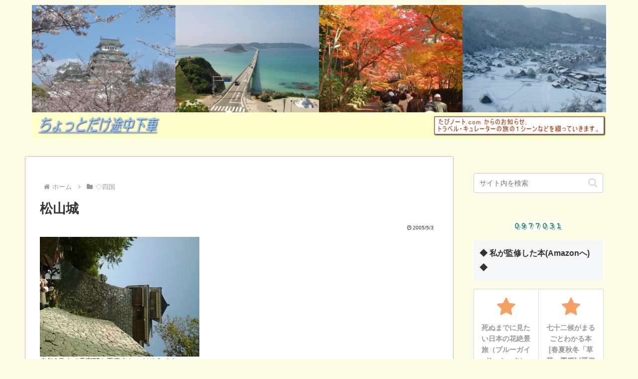

--- FILE ---
content_type: text/html; charset=utf-8
request_url: https://www.google.com/recaptcha/api2/aframe
body_size: 114
content:
<!DOCTYPE HTML><html><head><meta http-equiv="content-type" content="text/html; charset=UTF-8"></head><body><script nonce="dgplz6VbNJq6H5EHbGkZCQ">/** Anti-fraud and anti-abuse applications only. See google.com/recaptcha */ try{var clients={'sodar':'https://pagead2.googlesyndication.com/pagead/sodar?'};window.addEventListener("message",function(a){try{if(a.source===window.parent){var b=JSON.parse(a.data);var c=clients[b['id']];if(c){var d=document.createElement('img');d.src=c+b['params']+'&rc='+(localStorage.getItem("rc::a")?sessionStorage.getItem("rc::b"):"");window.document.body.appendChild(d);sessionStorage.setItem("rc::e",parseInt(sessionStorage.getItem("rc::e")||0)+1);localStorage.setItem("rc::h",'1768644717640');}}}catch(b){}});window.parent.postMessage("_grecaptcha_ready", "*");}catch(b){}</script></body></html>